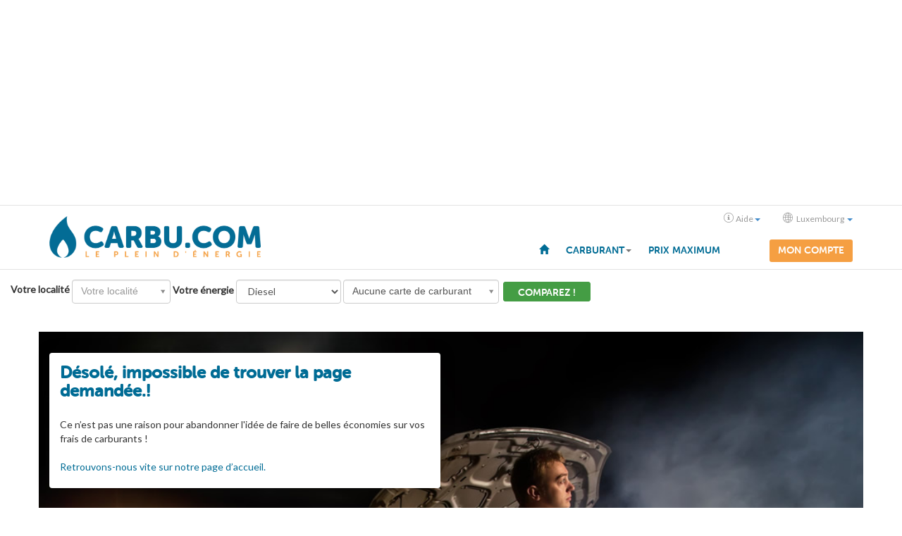

--- FILE ---
content_type: text/html
request_url: https://carbu.com/luxembourg/index.php/actu/carbu-be-devient-carbu-com/1453201697361/
body_size: 9169
content:


<!doctype html>
<html class="no-js" lang="">
    <head>
        <meta charset="utf-8">
        <meta http-equiv="x-ua-compatible" content="ie=edge">
        <title>CARBU.COM - Diesel,Super,GPL,GAZOLE, CNG au prix le moins cher</title>
        <meta name="description" content="Comparez et faites des économies sur vos achats de carburant">
        <meta name="viewport" content="width=device-width, user-scalable=no">
        
        
        <link rel="apple-touch-icon" sizes="57x57" href="https://carbucomstatic-5141.kxcdn.com//icon/apple-icon-57x57.png">        
        <link rel="apple-touch-icon" sizes="60x60" href="https://carbucomstatic-5141.kxcdn.com//icon/apple-icon-60x60.png">        
        <link rel="apple-touch-icon" sizes="72x72" href="https://carbucomstatic-5141.kxcdn.com//icon/apple-icon-72x72.png">        
        <link rel="apple-touch-icon" sizes="76x76" href="https://carbucomstatic-5141.kxcdn.com//icon/apple-icon-76x76.png">        
        <link rel="apple-touch-icon" sizes="114x114" href="https://carbucomstatic-5141.kxcdn.com//icon/apple-icon-114x114.png">        
        <link rel="apple-touch-icon" sizes="120x120" href="https://carbucomstatic-5141.kxcdn.com//icon/apple-icon-120x120.png">        
        <link rel="apple-touch-icon" sizes="144x144" href="https://carbucomstatic-5141.kxcdn.com//icon/apple-icon-144x144.png">        
        <link rel="apple-touch-icon" sizes="152x152" href="https://carbucomstatic-5141.kxcdn.com//icon/apple-icon-152x152.png">        
        <link rel="apple-touch-icon" sizes="180x180" href="https://carbucomstatic-5141.kxcdn.com//icon/apple-icon-180x180.png">        
        <link rel="icon" type="image/png" sizes="192x192"  href="https://carbucomstatic-5141.kxcdn.com//icon/android-icon-192x192.png">        
        <link rel="icon" type="image/png" sizes="32x32" href="https://carbucomstatic-5141.kxcdn.com//icon/favicon-32x32.png">        
        <link rel="icon" type="image/png" sizes="96x96" href="https://carbucomstatic-5141.kxcdn.com//icon/favicon-96x96.png">        
        <link rel="icon" type="image/png" sizes="16x16" href="https://carbucomstatic-5141.kxcdn.com//icon/favicon-16x16.png">
        <meta name="msapplication-TileColor" content="#ffffff">
        <meta name="msapplication-TileImage" content="https://carbucomstatic-5141.kxcdn.com//icon/ms-icon-144x144.png">
        <style>
          .mon-compte{
            display:none !important;
          }
        </style>    
    
    <script type="text/javascript">var countryCodePDP="US"; </script>


		<!-- Google Tag Manager  GDPR cookies :functionals-->
		<script>(function(w,d,s,l,i){w[l]=w[l]||[];w[l].push({'gtm.start':
		new Date().getTime(),event:'gtm.js'});var f=d.getElementsByTagName(s)[0],
		j=d.createElement(s),dl=l!='dataLayer'?'&l='+l:'';j.async=true;j.src=
		'https://www.googletagmanager.com/gtm.js?id='+i+dl;f.parentNode.insertBefore(j,f);
		})(window,document,'script','dataLayer','GTM-NFDFWSX');</script>
		<!-- End Google Tag Manager -->
		
              <meta name="apple-itunes-app" content="app-id=468997715">
              <link rel="apple-touch-icon" href="https://carbucomstatic-5141.kxcdn.com/ibiza/dist/images/apple-touch-icon.png">
        <!-- Place favicon.ico in the root directory -->
        <link rel="stylesheet" type="text/css" href="https://fonts.googleapis.com/css?family=Lato">
        <link href="//netdna.bootstrapcdn.com/bootstrap/3.0.0/css/bootstrap.min.css" rel="stylesheet">
        <link rel="stylesheet" href="https://carbu.com/templates/ibiza/dist/styles/main.css">

        <!-- Bootstrap Form Helpers -->
        <link href="https://carbucomstatic-5141.kxcdn.com//media/bootstraphelper/css/bootstrap-formhelpers.min.css" rel="stylesheet" media="screen">
        <link href="https://carbucomstatic-5141.kxcdn.com//media/tabletools/css/TableTools.css" rel="stylesheet">
        <link href="https://carbucomstatic-5141.kxcdn.com//media/select2/select2.css" 	rel="stylesheet" media="screen">
        <link href="https://carbucomstatic-5141.kxcdn.com//media/select2-bootstrap.css" rel="stylesheet">
        <link rel="stylesheet" href="/templates/ibiza/dist/css/app.css">
        <link rel="stylesheet" href="https://use.fontawesome.com/releases/v6.5.1/css/all.css"  crossorigin="anonymous">

                
		  
		  
		  <script type="text/javascript" src="https://code.jquery.com/jquery-3.3.1.min.js"       integrity="sha384-tsQFqpEReu7ZLhBV2VZlAu7zcOV+rXbYlF2cqB8txI/8aZajjp4Bqd+V6D5IgvKT"     crossorigin="anonymous"></script>
    
      <script>
	var APIURL = "https://api.carbu.com/v1.1";
	var APIKEY = "VsVAqT5t6NoRsIAMtUbxAFJh9UVOjkhfibyArhS7";
	var GKEY = "AIzaSyBoAQq0n54aL1WNw1epcd3pdEcmvISITBE";
	var TOMTOMKEY = "TOMTOMKEY";
	var URLINDEX ="https://carbu.com/luxembourg/";
	var URLTOROOT ="https://carbu.com/";
	</script>
	
	
	<script type="text/javascript" src="https://cache.consentframework.com/js/pa/22711/c/TGgjO/stub"></script>
	<script type="text/javascript" src="https://choices.consentframework.com/js/pa/22711/c/TGgjO/cmp" async></script>
 
		<script> 
		
			$(function () {
				$("a[data-is-secure='true']")
					.each(function () {
						//alert('ok');//console.log($(this).attr("href"));
						$(this).attr("data-redirect-url", $(this).attr("href"));
						$(this).removeAttr("href"); })
					.click(function() {												
						showPopup("https://carbu.com//commonFunctions/userValidation/view.loginPopup.php?language=FR&country=LU&redirectURL=" + encodeURIComponent($(this).attr("data-redirect-url")));
					});
			});
		</script>
		<script async src="//pagead2.googlesyndication.com/pagead/js/adsbygoogle.js"></script>
<script>
  (adsbygoogle = window.adsbygoogle || []).push({
    google_ad_client: "ca-pub-5115819194608498",
    enable_page_level_ads: true
  });
</script>
	 
	  

		  <script  type="text/javascript" language="javascript" src="https://carbu.com/templates/media/js/jquery.ihavecookies.min.js" ></script>
		  
	 <script type="text/javascript" language="javascript" src="https://carbu.com//templates/media/select2/select2.min.js"></script>
	 <script type="text/javascript" language="javascript" src="https://carbu.com//templates/media/waypoints/jquery.waypoints.min.js"></script>
	<script type="text/javascript" language="javascript" src="https://code.highcharts.com/stock/11.4.8/highstock.js"></script>
	<script type="text/javascript" language="javascript" src="https://code.highcharts.com/stock/modules/exporting.js"></script>
	  
  <style>
  #advert {
    text-align:center;
  }
  @media screen and (min-width: 769px){
    #advert {
      display: block;
      position: sticky;
      margin: 0 auto;
      width: 100%;
      min-height : 150px;
      #max-height : 450px;
      top: 0; /* required */
      z-index:1020;
      background:#fff;
      border-bottom: 1px solid rgb(227, 227, 227);
    }
  }
  </style>
    </head>
     <body>
	 	
	
	 	<!-- Google Tag Manager (noscript) -->
	 	<noscript><iframe src="https://www.googletagmanager.com/ns.html?id=GTM-NFDFWSX"
	 	height="0" width="0" style="display:none;visibility:hidden"></iframe></noscript>
	 	<!-- End Google Tag Manager (noscript) -->
    <!--[if lt IE 9]>
        <div class="alert alert-warning browserupgrade">
          You are using an <strong>outdated</strong> browser. Please <a href="http://browsehappy.com/">upgrade your browser</a> to improve your experience.
        </div>
    <![endif]-->
        <div class="container-fluid" id="advert-parent" >
          <div class="row">
                      <!-- Advertissement -->
              
                                          <section id="advert" class="bg-advert hidden-xs">
                      <!-- LUX-FR-TOP --><ins class="adsbygoogle" style="display:block" data-ad-client="ca-pub-5115819194608498" data-ad-slot="9445000064" data-ad-format="auto"></ins><script>(adsbygoogle = window.adsbygoogle || []).push({});</script>                      </section>
                                   
              
                        <header>
              <!-- Navbar -->
                
               
			<nav class="navbar navbar-default">
				<div class="container">

				  <div class="navbar-header">
					<ul class="nav nav-pills pull-right top-header"><li class="dropdown" ><a href="#"  role="button" class="dropdown-toggle  " data-toggle="dropdown"><i class="fi fi-info"></i>Aide<b class="caret"></b></a><ul class="dropdown-menu" role="menu" aria-labelledby="dLabel"><li><a role="menuitem" tabindex="-1" href="https://carbu.com/luxembourg/index.php/aide"  target="_blank" 	 >Questions & r&eacute;ponses (FAQ)</a> </li><li><a role="menuitem" tabindex="-1" href="https://carbu.com/luxembourg/index.php/CGU" 	 >Conditions g&eacute;n&eacute;rales</a> </li><li><a role="menuitem" tabindex="-1" href="mailto:support@carbu.com" 	 >Contact</a> </li> <li class="divider"></li><li><a role="menuitem" tabindex="-1" href="https://carbu.com/luxembourg/index.php/pro" 	 >Services aux professionnels</a> </li>
					   </ul>
				 		<li role="presentation" class="dropdown">
						
					<a id="selectCountry" class="dropdown-toggle" data-toggle="dropdown" href="#" role="button" aria-haspopup="true" aria-expanded="false">
					<i class="fi fi-globe"></i>&nbsp;Luxembourg&nbsp;<span class="caret"></span>
					</a>
					<ul class="dropdown-menu" aria-labelledby="selectCountry">
					<li><a href="https://carbu.com/belgique" ></i>Belgique</a></li><li><a href="https://carbu.com/belgie" ></i>Belgi&euml;</a></li><li><a href="https://carbu.com/france" ></i>France</a></li></ul>
						</li>
					</ul>
					<button type="button" class="navbar-toggle collapsed" data-toggle="collapse" data-target="#navbar_primary_collapse" aria-expanded="false">
					  <span class="sr-only">Toggle navigation</span>
					  <span class="icon-bar"></span>
					  <span class="icon-bar"></span>
					  <span class="icon-bar"></span>
					</button>
					<a class="navbar-brand" href="https://carbu.com/luxembourg/">
					  <img class="img-responsive" alt="Brand" src="https://carbucomstatic-5141.kxcdn.com/ibiza/dist/images/logo_Carbu_FR.png">
					</a>
				  </div>
	
				  <!-- /.navbar-collapse -->
				  <div class="collapse navbar-collapse" id="navbar_primary_collapse">
					<ul class="nav navbar-nav navbar-right"><li ><a role="menuitem" tabindex="-1" href="https://carbu.com/luxembourg/index.php" 	 ><span class="glyphicon glyphicon-home hidden-xs"></span><span class="visible-xs-inline "> Sommaire</span></a> </li><li class="dropdown" ><a href="#"  role="button" class="dropdown-toggle  " data-toggle="dropdown">Carburant<b class="caret"></b></a><ul class="dropdown-menu" role="menu" aria-labelledby="dLabel"><li><a role="menuitem" tabindex="-1" href="https://carbu.com/luxembourg/index.php/prixmaximum" >Prix maximum des carburants</a> </li> <li class="divider"></li><li><a role="menuitem" tabindex="-1" href="https://carbu.com/luxembourg/index.php/autoroute" >Stations sur autoroutes</a> </li><li><a role="menuitem" tabindex="-1" href="https://carbu.com/luxembourg/index.php/meilleurs-prix/Luxembourg/LU/0" >Les meilleurs prix</a> </li> <li class="divider"></li><li><a role="menuitem" tabindex="-1" href="https://carbu.com/luxembourg/index.php/stationsFavorites?a=ZmF2b3JpdGVzT25seT10cnVl"  data-is-secure="true" ><span class="glyphicon glyphicon-lock"></span> Vos stations favorites</a> </li></ul><li ><a role="menuitem" tabindex="-1" href="https://carbu.com/luxembourg//prixmaximum" 	 >Prix maximum</a> </li><li ><a role="menuitem" tabindex="-1"	 ></a> </li><li ><a role="menuitem" tabindex="-1"	 ></a> </li><li class="mon-compte"><a role="menuitem" tabindex="-1" href="https://carbu.com/luxembourg/index.php/myZone"  data-is-secure = "true"  	 >Mon compte</a> </li> 
					</ul>
				</div>
		</header><div id="spacer"></div>
		<div id="navbarBottomBorder" style="height:1px;min-height:1px;max-height:1px;width:100%;background-color:rgb(227, 227, 227);;">&nbsp;</div>
		            </header>
          </div>
        </div>
        <main role="main">
        
        <div class="col-md-12"><div id="searchFormDiv text-center" style="margin-top:1em">
							
						<form class="form-inline" role="form" id="searchForm" method="post"  action="https://carbu.com/luxembourg//resultats_mazout">		
						
									 	<div class="form-group" >
						  						   <label  for="location">Votre localit&eacute;</label>
						  				</div>
						  				
									 	<div class="form-group" id="locationFormGroup">		   
												   <input 	 
						  						   			style="min-width:10em;"
											   				id="location"
											   				name="location"   
											   				value=""    
											   				type="hidden" placeholder="Votre localit&eacute;" required="" />
									
						  				</div>
						  				<div class="form-group" id="productFormGroup">
						  				
										  <label  for="selectProduct">Votre &eacute;nergie</label>
										   <select   style="min-width:10em;" id="selectProduct" name="selectProduct" class="form-control"  placeholder="Votre &eacute;nergie" ><optgroup label="Carburant"><option value="SP98">Super 98</option><option value="E10_98">Super 98 (E10)</option><option value="GO" selected  ="selected">Diesel</option><option value="DB10">Diesel (B10)</option><option value="GPL">LPG</option><option value="CNG">CNG</option><option value="HYDROG">Hydrog&egrave;ne</option><option value="LNG">LNG</option><option value="GO_plus">Diesel+ (B10)</option><option value="AdBlue">AdBlue</option><option value="Elec">Electrique</option></optgroup ></select>
									  </div>
								
									   	<div class="form-group" id="qtyFormGroup">
						  					
										  <label  class="sr-only" for="selectQty">Quantit&eacute;</label>
										  <select  id="selectQty" name="selectQty" class="form-control"  placeholder="Quantit&eacute;" ><option value="0"> 500 L </option><option value="1" selected ="selected" > 1000 L </option><option value="2"> 1500 L </option><option value="3"> 2000 L </option><option value="4"> 2500 L </option><option value="5"> 3000 L </option><option value="6"> 4000 L </option><option value="7"> 5000 L </option><option value="8"> 10000 L </option></select>
									 </div>
											<div class="form-group max400px" id="fuelCardFormGroup">
						  						  	  <select   id="fuelCard" name="fuelCard" class="form-control"  placeholder="Carte de carburant" >
						  						  	 <option  selected="selected"  value="">Aucune carte de carburant</option><option  value="94">Aral</option><option  value="111">AS24</option><option  value="86">Avia</option><option  value="183">Bruno</option><option  value="150">CAPScard</option><option  value="147">Cora</option><option  value="76">DATS 24</option><option  value="88">DCB</option><option  value="98">DCL</option><option  value="99">Diesel 24</option><option  value="41">DKV</option><option  value="234">E100</option><option  value="101">EDC</option><option  value="33">Esso</option><option  value="100">Euro-Diesel</option><option  value="57">Eurotrafic</option><option  value="110">Eurowag</option><option  value="104">EW</option><option  value="153">Fleet Pass</option><option  value="113">Gabri&euml;ls</option><option  value="237">GILOPS GROUP</option><option  value="149">Gulf</option><option  value="59">Happy Fuel</option><option  value="241">Heites</option><option  value="240">IDS</option><option  value="265">IQfuel</option><option  value="24">Lukoil</option><option  value="161">Maes</option><option  value="152">Makro M-Card</option><option  value="266">Modalizy</option><option  value="185">Morgan</option><option  value="58">National Fleet</option><option  value="90">Network Fleet Card</option><option  value="25">OCTA+</option><option  value="242">PMO</option><option  value="151">Power</option><option  value="30">Q8 Liberty Card</option><option  value="103">RED</option><option  value="263">Romac Fuels</option><option  value="95">Routex</option><option  value="105">Scheir European</option><option  value="186">Shell</option><option  value="83">Texaco</option><option  value="78">Total GR</option><option  value="235">Travelcard</option><option  value="42">UTA</option><option  value="250">VAB</option><option  value="177">Van Raak</option><option  value="239">VdB ENERGIE</option><option  value="233">Vissers  Huile </option><option  value="252">Xtra</option>  </select>
											 </div>
							
									   	<div class="form-group" id="qtyFormGroup">
									 <input type="hidden" id="token" name ="token" value="88048509909c607c9d2e1d81ca48baf33718b5b750f676880ea1a161214c4249"/>
									  	<button    id="submitButton" class=" btn btn-sm btn-primary " style="max-height:2em;padding-top:0.3em;padding-bottom:0.2em;margin:0.2em;font-size:1em">Comparez !</button>
									 </div>								
						</form>
										
					
			<script>
			var currentPosition  =[];
			
			var locationName="";
			var position;
			$(document).ready(function() {	
			
			
		
	
			if(window.localStorage.getItem("searchFormAreaCode")) {
				 	$("#location").val(window.localStorage.getItem("searchFormAreaCode"));
			}	
			/*if(window.localStorage.getItem("searchFormProduct")) {
				 	$("#selectProduct").val(window.localStorage.getItem("searchFormProduct"));
			}*/
			if(window.localStorage.getItem("searchFormQty")) {
				 	$("#selectQty").val(window.localStorage.getItem("searchFormQty"));
			}

				
			var selectedItem =Array();
			setQtySelect($("#selectProduct").val()) ;
					
						
				
				
			function submitThisForm(event) {

						event.preventDefault(); 
						 window.localStorage.setItem("searchFormProduct",  $( "#selectProduct option:selected" ).val());
						 localStorage.setItem("selectProduct_station",  $( "#selectProduct option:selected" ).val());
 
						 window.localStorage.setItem("searchFormQty", $("#selectQty").val());
						 if($("#location").val() =="") {
								$("#location_label").text("Entrez votre localit\351 !");
								$("#locationFormGroup").addClass("alert alert-danger");error=true;
								return false;
						}
					   
						var selectedProduct = $( "#selectProduct option:selected" ).val();
						
				
							
				
					   	if(selectedProduct !=1 && selectedProduct !=2 && selectedProduct !="4" && selectedProduct !="5"  && selectedProduct !="7" && selectedProduct !="EV" && selectedProduct !="elec") {
					   	 
					   	 	if(selectedItem.postcode =="") {selectedItem.postcode ="-";}
					   		url = "https://carbu.com/luxembourg//liste-stations-service/"+selectedProduct+"/"+selectedItem.n+"/"+selectedItem.pc+"/"+selectedItem.ac;
					 	 
								
								if ($( "#fuelCard option:selected" ).val()) {
									url += "/"+ $( "#fuelCard option:selected" ).val(); 
								}
						 	
						 	if(cityFoundUsingGeoloc){
									url += "?lat="+  currentPosition['lat'] +"&lng="+currentPosition['lng']; 
							 }
						 	
						 	console.log(url);
							console.log(localStorage.getItem("selectProduct_station"));

						 	$(location).attr("href",url);
						   	return false;
					  	
					  	 } else if(selectedProduct =="4" || selectedProduct =="5"  ) {

					 	 	$('#searchForm').attr('action', 'https://carbu.com/luxembourg//resultats_pellets');
						 	$("#searchForm").submit();					  	 
					  	 
					  	 } else if(selectedProduct =="elec" ) {

					 	 	$('#searchForm').attr('action', 'https://carbu.com/luxembourg//electricite\?loc='+$("#location").val());
						 	$("#searchForm").submit();					  	 
					  	 
					  	 } else if(selectedProduct =="EV") {
					  	 	url = "https://carbu.com/luxembourg//index.php/evroute";
					  	 	
						 	$(location).attr("href",url);
						   	return false;
					  	 
					  	 } else {
							$("#searchForm").submit();
						 }

					};
					
					
					
					function setQtySelect(selectedProduct) {
						
						if(selectedProduct== "elec") {
							$( "#qtyFormGroup").hide();
							$( "#fuelCardFormGroup").hide();
						} else if(selectedProduct== "4") {
							$( "#qtyFormGroup").hide();
							$( "#fuelCardFormGroup").hide();
						} else if(selectedProduct !=1 && selectedProduct !=2 && selectedProduct !=7 ) {
							$( "#qtyFormGroup").hide();
							$( "#fuelCardFormGroup").show();
						} else {
							$( "#qtyFormGroup").show();
							
							$( "#fuelCardFormGroup").hide();
						} 
							 
					}
					
				$("#submitButton").click(function(event){submitThisForm(event);});
				$("#textBestDeal").click(function(event){ submitThisForm(event);});
			
					$("#selectProduct").change(function(){
					
						var selectedProduct = $( "#selectProduct option:selected" ).val();
						setQtySelect(selectedProduct);	
					});
					
					
					
					
						
								
								
					$("#fuelCard").select2(
						{
									placeholder:" Carte de carburant",
									allowClear: true,
						
						});
								
						
				$("#location").select2({
								placeholder:" Votre localit&eacute;",
								minimumInputLength:3,
								id: function(object) { return object.ac;},
							ajax: { 
							
						        url: "https://carbu.com//commonFunctions/getlocation/controller.getlocation_JSON.php",
						        dataType: 'jsonp',
						        data: function (term, page) {
						        	cityFoundUsingGeoloc = false;
									return {
							             location: term, 
						                 page_limit: 10,
						                 minLevel:5,
						                 maxLevel:6,
						                 SHRT:1, 
						                 GPSCoordRequired :true,
						                 country:"LU",
						                 L:"fr"
						            };
						        },
						     
						        results: function (data, page) { // parse the results into the format expected by Select2.
						        			return { text:"name", results: data };
						        }
						    },
						    
						       
						    initSelection: function(element, callback) {
						    
						    	var id=$(element).val();
						    	  if (id !="") {
							        	var url ="https://carbu.com//commonFunctions/getlocation/controller.getlocation_JSON.php?id="+id+"&L=fr";
										$.ajax(url, {
							                data: {
							                SHRT:1, 
							                 },
							                dataType: "jsonp"
							            }).done(function(data) { 
							            		selectedItem =data[0];		
							            		callback(data[0]); 
							            												
									    		
							            } );
								}
						       
						       
						       
						    },
						    formatResult: function (item) {		    
								  
										return ("<div>"+ item.n + " ("+ item.pc + " "+item.rn+ ", "+item.cn+ ")</div>"); 
							},
						    formatSelection: function(item){
						    	  selectedItem = item;
						   		 selectedLocationName[item.ac] = item.n;
						   		 locationName= item.n;
						   		 window.localStorage.setItem("searchFormKeyword", item.n);
						   		 window.localStorage.setItem("searchFormAreaCode", item.ac);
						   		 
						   		 if( cityFoundUsingGeoloc) {
							   		 return   nearPositionText+ ' '+  item.n;
						   		 } else {
						   		 	 return   item.n;
						   		 
						   		 }	 
						   	},
					});
									
						
});						
					</script>
					
					</div></div>          <!-- NEWS -->
          <section id="news" class="bg-news">
            <div class="container">
              <div class="row" >
                
<div style="
margin-top:2em;

	background-image: url('https://carbucomstatic-5141.kxcdn.com//imageBank/20180517110827_404.jpg'); no-repeat center center fixed;
    -webkit-background-size: cover; /* For WebKit*/
    -moz-background-size: cover;    /* Mozilla*/
    -o-background-size: cover;      /* Opera*/
    background-size: cover; ">

    <div class="container " style="height:40em;">
    	<div class="row" 
    	
    	>
        	<div class="col-sm-8 col-md-6">
            	<div class="panel panel-carbu">
					<div class="panel-heading">
						<h3>D&eacute;sol&eacute;, impossible de trouver la page demand&eacute;e.!</h3>
						</br>
						<p>Ce n’est pas une raison pour abandonner l'id&eacute;e de faire de belles &eacute;conomies sur vos frais de carburants ! 
						<br>
						</br>
						<a href="https://carbu.com">Retrouvons-nous vite sur notre page d’accueil.</a> </p>
					</div>
		        </div>
		    </div>
        </div>
    </div>
</div>              </div>
            </div>
          </section>
                  </main>
        <!-- FOOTER -->
        <footer >
          <section id="footer_links" class="bg-footer-links" >
            <div class="container" >
              <div class="row">
                <div class="col-xs-12 col-sm-2-4 col1" ><a role="menuitem" tabindex="-1"   style="text-align:left" 	 href="https://carbu.com/luxembourg/index.php/stations-service" ><p style="font-size: 1.2em;"><h5 class=" hidden-xs"> Carburant</h5><h5 class="hidden-sm hidden-md hidden-lg text-center"> Carburant</h5></p></a><ul class="list-unstyled"><li><a style="text-align:left" class=""	 href="https://carbu.com/luxembourg/index.php/prixmaximum" 	 >Prix maximum des carburants</a></li><li><a style="text-align:left" class=""	 href="https://carbu.com/luxembourg/index.php/autoroute" 	 >Stations sur autoroutes</a></li><li><a style="text-align:left" class=""	 href="https://carbu.com/luxembourg/index.php/meilleurs-prix/Luxembourg/LU/0" 	 >Les meilleurs prix</a></li><li><a style="text-align:left" class=""	 href="https://carbu.com/luxembourg/index.php/stationsFavorites?a=ZmF2b3JpdGVzT25seT10cnVl"  data-is-secure="true" 	 ><span class="glyphicon glyphicon-lock"></span> Vos stations favorites</a></li></ul></div><div class="col-xs-12 col-sm-2-4 col2" ><a role="menuitem" tabindex="-1"   style="text-align:left" 	 href="https://carbu.com/luxembourg//prixmaximum" ><p style="font-size: 1.2em;"><h5 class=" hidden-xs"> Prix maximum</h5><h5 class="hidden-sm hidden-md hidden-lg text-center"> Prix maximum</h5></p></a><ul class="list-unstyled"></ul><a role="menuitem" tabindex="-1"   style="text-align:left" 	 href="https://carbu.com/luxembourg/index.php/aide" ><p style="font-size: 1.2em;"><h5 class=" hidden-xs"> Aide</h5><h5 class="hidden-sm hidden-md hidden-lg text-center"> Aide</h5></p></a><ul class="list-unstyled"><li><a style="text-align:left" class=""	 href="https://carbu.com/luxembourg/index.php/aide"  target="_blank" 	 >Questions & r&eacute;ponses (FAQ)</a></li><li><a style="text-align:left" class=""	 href="https://carbu.com/luxembourg/index.php/CGU" 	 >Conditions g&eacute;n&eacute;rales</a></li><li><a style="text-align:left" class=""	 href="mailto:support@carbu.com" 	 >Contact</a></li><li><a style="text-align:left" class=""	 href="https://carbu.com/luxembourg/index.php/pro" 	 >Services aux professionnels</a></li></ul></div><div class="col-xs-12 col-sm-2-4 col3" ><a role="menuitem" tabindex="-1"   style="text-align:left" ><p style="font-size: 1.2em;"><h5 class=" hidden-xs"> </h5><h5 class="hidden-sm hidden-md hidden-lg text-center"> </h5></p></a><ul class="list-unstyled"></ul></div><div class="col-xs-12 col-sm-2-4 col4" ><a role="menuitem" tabindex="-1"   style="text-align:left" ><p style="font-size: 1.2em;"><h5 class=" hidden-xs"> </h5><h5 class="hidden-sm hidden-md hidden-lg text-center"> </h5></p></a><ul class="list-unstyled"></ul></div><div class="col-xs-12 col-sm-2-4 col5" ><a role="menuitem" tabindex="-1"   style="text-align:left" 	 href="https://carbu.com/luxembourg/index.php/myZone" class="btn btn-warning" data-is-secure="true">Mon compte</a><ul class="list-inline social"><br /><br /><li><a href="http://www.facebook.com/carbubelgique" target="_blank" rel="noopener noreferrer"><i class="fab fa-facebook-f"></i></a></li><li><a href="http://www.twitter.com/carbeocarbu_be" target="_blank" rel="noopener noreferrer"><i class="fab fa-x-twitter"></i></a></li></ul><ul class="list-unstyled"></ul></div>              </div>
            </div>
          </section>

          <section id="footer_copyright" class="bg-footer-copyright">
            <div class="container">
               <div class="col-md-12" style="text-align:center;margin-bottom:1em">
	<div class="container"><p class="pull-right">27/01/26 | <a href="https://carbu.com/luxembourg">Luxembourg</a> - <a href="https://carbu.com/france">France</a> - <a href="https://carbu.com/belgie">Belgi&euml;</a> - <a href="https://carbu.com/belgique">Belgique</a> </p>
	 </div>            </div>
                         
            
          </section>
            <div id="popup" class="modal fade" role="dialog">
                <div class="modal-dialog">
                    <!-- Modal content-->
                    <div class="modal-content">
                        <div class="modal-header">
                            <h4 id="popup_title" class="modal-title"></h4>
                        </div>
                        <div id="popup_content" class="modal-body">
                            
                        </div>
                        <div class="modal-footer">
                            <a id="popup_button" type="button" class="btn btn-default" href="#" data-dismiss="modal">Fermer </a>
                        </div>
                    </div>
                </div>
            </div>
        </footer>


        <script type="text/javascript" language="javascript" 	src="https://carbu.com/templates/media/js/ads.js"></script>
        <script type="text/javascript" language="javascript" 	src="https://carbu.com//templates/media/bootstraphelper/js/bootstrap-formhelpers.min.js"></script>
        <script type="text/javascript" language="javascript" 	src="https://carbu.com//templates/media/js/jquery.validate.min.js"></script>
        <!-- <script type="text/javascript" language="javascript"  	src="https://street-production.s3.amazonaws.com/init.js"></script>
        <script type="text/javascript" language="javascript" 	src="https://code.highcharts.com/11.4.8/highcharts.js"></script> -->
     	<script type="text/javascript" language="javascript" 	src="https://carbu.com/templates/media/bootstrap-3.2.0-dist/js/bootstrap.min.js"></script>
		<script src="https://cdn.jsdelivr.net/npm/js-cookie@2/src/js.cookie.min.js"></script>
        <script type="text/javascript" language="javascript"		src="/templates/ibiza/dist/scripts/app.js?r=125"></script>
		<script type="text/javascript">
		     
		     var language =  'FR';
		     var generalLanguageTag = 'fr';
			 
			 
		     var currentPosition  =[];
		     var locationName="";
		     var position;
		     var selectedItem =Array();
		     var selectedLocationName = Array();
		     var gaId ='UA-9150588-3';
         var gaIdGa4 ='G-KCXWX4547E';


			 var fbPixelId ='FBPIXELID';
			 
			 var icon_path = 'https://carbu.com//commonImages/';
			 var STATICCDN = 'https://carbucomstatic-5141.kxcdn.com/';
			 var gpsurl = 'https://www.google.com/maps/place/';
			 
		     var gaLanguage =language;
		     
		     
		     var noGeoLocAlert = '<br/><span class="text-danger" id="noGeoLocAlert" >Les r\351glages de votre navigateur ne nous permettent pas de d\351finir votre position</span><br/>';
		     var nearPositionText = 'Proche de';
		     var softAdblockText = '<b>Afin que vous puissiez continuer \340 b\351n\351ficier gratuitement de nos contenus,<br/>nous vous invitons \340 d\351sactiver votre bloqueur de publicit\351s lorsque vous visitez notre site.</b>';
		     
		     //about FMs ad server
		      var c_id;
		     var c_url;
		     var c_img;
		     var fbOn = false;
		     if(typeof(adblockerPolicy) =='undefined'){
		     	var adblockerPolicy = 'soft';
		     }
		     </script>
		
		<!-- <script type="text/javascript" language="javascript"		src="/templates/media/js/gdpr.js"></script> -->
    <noscript>
      <img alt="facebook" height="1" width="1" style="display:none"			
      src="https://www.facebook.com/tr?id=FBPIXELID&ev=PageView&noscript=1"	/>
    </noscript>
      
    	<script type="text/javascript" language="javascript"		src="/templates/ibiza/dist/scripts/facebook.js"></script>  
    
	<script>
		// GOOGLE ANALYTICS
	    (function(b,o,i,l,e,r){b.GoogleAnalyticsObject=l;b[l]||(b[l]=
	    function(){(b[l].q=b[l].q||[]).push(arguments)});b[l].l=+new Date;
	    e=o.createElement(i);r=o.getElementsByTagName(i)[0];
	    e.src='https://www.google-analytics.com/analytics.js';
	    r.parentNode.insertBefore(e,r)}(window,document,'script','ga'));
	      ga('create',gaId,'auto');ga('send','pageview');
	      ga('set', 'dimension1', gaLanguage);
  </script>
  
  <!-- Google tag (gtag.js) GA4 -->
  <script async src="https://www.googletagmanager.com/gtag/js?id="+gaIdGa4></script>
  <script>
    window.dataLayer = window.dataLayer || [];
    function gtag(){dataLayer.push(arguments);}
    gtag('js', new Date());

    gtag('config', gaIdGa4);
  </script>
  
	
	<!-- Start Alexa Certify Javascript -->
	  <!-- End Alexa Certify Javascript -->  


    <script  async type="text/javascript" language="javascript"  charset="utf-8">
  
  		var BFHMonthsList = [  "janvier",  "Fevrier",  "Mars",  "Avril",  "Mai",  "Juin",  "Juillet",  "Aout",  "Septembre",  "Octobre",  "Novembre",  "Decembre"];
        var BFHDaysList = [  "Dim",  "Lun",  "Mar",  "Mer",  "jeu",  "ven",  "Sam"];
        var BFHDayOfWeekStart = 1;

	var APIKEY ="VsVAqT5t6NoRsIAMtUbxAFJh9UVOjkhfibyArhS7";

	</script>
	

       <script>
      
        function resizeAds(height){
          $('#advert').css({position: 'sticky'});
          if($('#carbu_fr-others-horizontal_top').height() > parseInt(height)){
              $height = $('#advert .pdpads').height();
            }
            if(height < 20)height=250;
            $('#advert').height(height);
          setTimeout(function() {            
            $('#advert').height($('#advert .pdpads').height());
          }, 500);
        }


        $(function () {

          $('.mon-compte').attr('style','display: block !important');;

        });
       </script>

       	 
    </body>
</html>


--- FILE ---
content_type: text/html; charset=utf-8
request_url: https://www.google.com/recaptcha/api2/aframe
body_size: 266
content:
<!DOCTYPE HTML><html><head><meta http-equiv="content-type" content="text/html; charset=UTF-8"></head><body><script nonce="EiM5jF9UKexSsyjtbaKNpg">/** Anti-fraud and anti-abuse applications only. See google.com/recaptcha */ try{var clients={'sodar':'https://pagead2.googlesyndication.com/pagead/sodar?'};window.addEventListener("message",function(a){try{if(a.source===window.parent){var b=JSON.parse(a.data);var c=clients[b['id']];if(c){var d=document.createElement('img');d.src=c+b['params']+'&rc='+(localStorage.getItem("rc::a")?sessionStorage.getItem("rc::b"):"");window.document.body.appendChild(d);sessionStorage.setItem("rc::e",parseInt(sessionStorage.getItem("rc::e")||0)+1);localStorage.setItem("rc::h",'1769528594046');}}}catch(b){}});window.parent.postMessage("_grecaptcha_ready", "*");}catch(b){}</script></body></html>